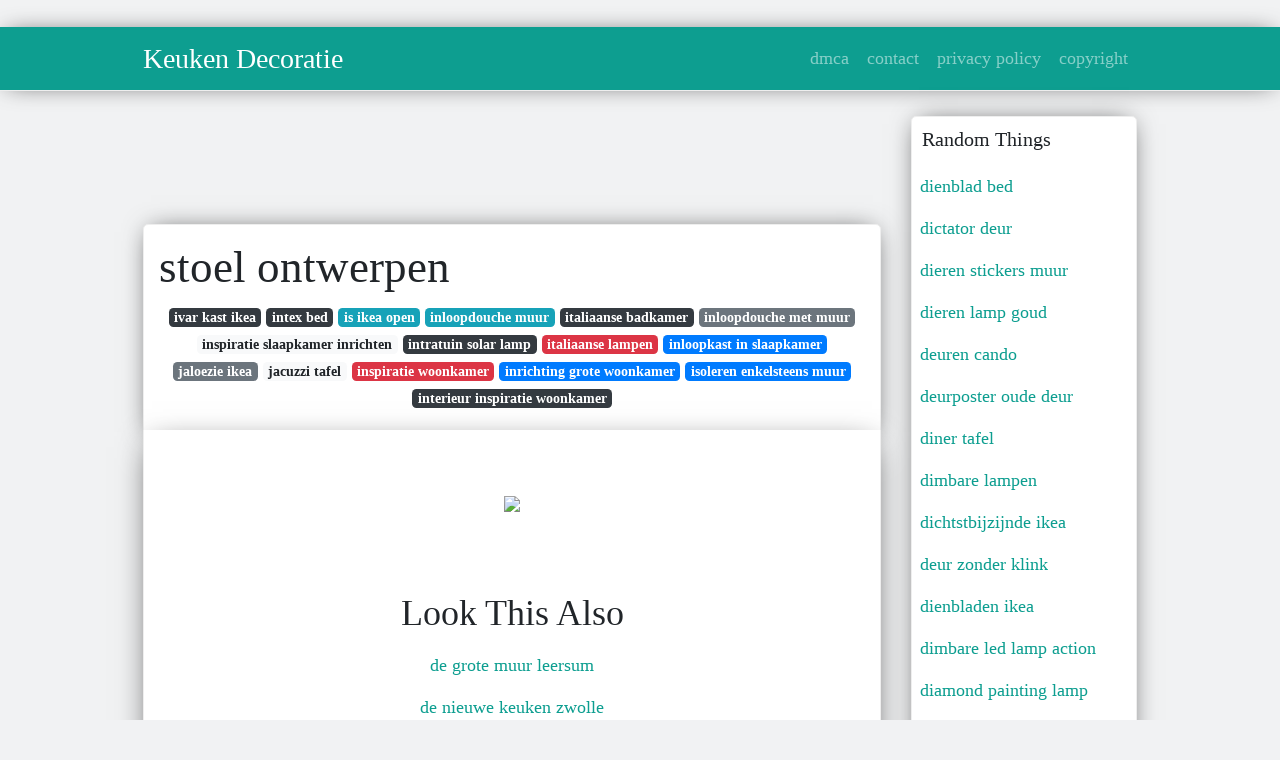

--- FILE ---
content_type: text/html; charset=utf-8
request_url: https://betje-gusta.netlify.app/stoel-ontwerpen
body_size: 7723
content:
<!DOCTYPE html><html lang="en"><head>
	<!-- Required meta tags -->
	<meta charset="utf-8">
	<meta name="viewport" content="width=device-width, initial-scale=1, shrink-to-fit=no">
	<!-- Bootstrap CSS -->
	<style type="text/css">svg:not(:root).svg-inline--fa{overflow:visible}.svg-inline--fa{display:inline-block;font-size:inherit;height:1em;overflow:visible;vertical-align:-.125em}.svg-inline--fa.fa-lg{vertical-align:-.225em}.svg-inline--fa.fa-w-1{width:.0625em}.svg-inline--fa.fa-w-2{width:.125em}.svg-inline--fa.fa-w-3{width:.1875em}.svg-inline--fa.fa-w-4{width:.25em}.svg-inline--fa.fa-w-5{width:.3125em}.svg-inline--fa.fa-w-6{width:.375em}.svg-inline--fa.fa-w-7{width:.4375em}.svg-inline--fa.fa-w-8{width:.5em}.svg-inline--fa.fa-w-9{width:.5625em}.svg-inline--fa.fa-w-10{width:.625em}.svg-inline--fa.fa-w-11{width:.6875em}.svg-inline--fa.fa-w-12{width:.75em}.svg-inline--fa.fa-w-13{width:.8125em}.svg-inline--fa.fa-w-14{width:.875em}.svg-inline--fa.fa-w-15{width:.9375em}.svg-inline--fa.fa-w-16{width:1em}.svg-inline--fa.fa-w-17{width:1.0625em}.svg-inline--fa.fa-w-18{width:1.125em}.svg-inline--fa.fa-w-19{width:1.1875em}.svg-inline--fa.fa-w-20{width:1.25em}.svg-inline--fa.fa-pull-left{margin-right:.3em;width:auto}.svg-inline--fa.fa-pull-right{margin-left:.3em;width:auto}.svg-inline--fa.fa-border{height:1.5em}.svg-inline--fa.fa-li{width:2em}.svg-inline--fa.fa-fw{width:1.25em}.fa-layers svg.svg-inline--fa{bottom:0;left:0;margin:auto;position:absolute;right:0;top:0}.fa-layers{display:inline-block;height:1em;position:relative;text-align:center;vertical-align:-.125em;width:1em}.fa-layers svg.svg-inline--fa{-webkit-transform-origin:center center;transform-origin:center center}.fa-layers-counter,.fa-layers-text{display:inline-block;position:absolute;text-align:center}.fa-layers-text{left:50%;top:50%;-webkit-transform:translate(-50%,-50%);transform:translate(-50%,-50%);-webkit-transform-origin:center center;transform-origin:center center}.fa-layers-counter{background-color:#ff253a;border-radius:1em;-webkit-box-sizing:border-box;box-sizing:border-box;color:#fff;height:1.5em;line-height:1;max-width:5em;min-width:1.5em;overflow:hidden;padding:.25em;right:0;text-overflow:ellipsis;top:0;-webkit-transform:scale(.25);transform:scale(.25);-webkit-transform-origin:top right;transform-origin:top right}.fa-layers-bottom-right{bottom:0;right:0;top:auto;-webkit-transform:scale(.25);transform:scale(.25);-webkit-transform-origin:bottom right;transform-origin:bottom right}.fa-layers-bottom-left{bottom:0;left:0;right:auto;top:auto;-webkit-transform:scale(.25);transform:scale(.25);-webkit-transform-origin:bottom left;transform-origin:bottom left}.fa-layers-top-right{right:0;top:0;-webkit-transform:scale(.25);transform:scale(.25);-webkit-transform-origin:top right;transform-origin:top right}.fa-layers-top-left{left:0;right:auto;top:0;-webkit-transform:scale(.25);transform:scale(.25);-webkit-transform-origin:top left;transform-origin:top left}.fa-lg{font-size:1.3333333333em;line-height:.75em;vertical-align:-.0667em}.fa-xs{font-size:.75em}.fa-sm{font-size:.875em}.fa-1x{font-size:1em}.fa-2x{font-size:2em}.fa-3x{font-size:3em}.fa-4x{font-size:4em}.fa-5x{font-size:5em}.fa-6x{font-size:6em}.fa-7x{font-size:7em}.fa-8x{font-size:8em}.fa-9x{font-size:9em}.fa-10x{font-size:10em}.fa-fw{text-align:center;width:1.25em}.fa-ul{list-style-type:none;margin-left:2.5em;padding-left:0}.fa-ul>li{position:relative}.fa-li{left:-2em;position:absolute;text-align:center;width:2em;line-height:inherit}.fa-border{border:solid .08em #eee;border-radius:.1em;padding:.2em .25em .15em}.fa-pull-left{float:left}.fa-pull-right{float:right}.fa.fa-pull-left,.fab.fa-pull-left,.fal.fa-pull-left,.far.fa-pull-left,.fas.fa-pull-left{margin-right:.3em}.fa.fa-pull-right,.fab.fa-pull-right,.fal.fa-pull-right,.far.fa-pull-right,.fas.fa-pull-right{margin-left:.3em}.fa-spin{-webkit-animation:fa-spin 2s infinite linear;animation:fa-spin 2s infinite linear}.fa-pulse{-webkit-animation:fa-spin 1s infinite steps(8);animation:fa-spin 1s infinite steps(8)}@-webkit-keyframes fa-spin{0%{-webkit-transform:rotate(0);transform:rotate(0)}100%{-webkit-transform:rotate(360deg);transform:rotate(360deg)}}@keyframes fa-spin{0%{-webkit-transform:rotate(0);transform:rotate(0)}100%{-webkit-transform:rotate(360deg);transform:rotate(360deg)}}.fa-rotate-90{-webkit-transform:rotate(90deg);transform:rotate(90deg)}.fa-rotate-180{-webkit-transform:rotate(180deg);transform:rotate(180deg)}.fa-rotate-270{-webkit-transform:rotate(270deg);transform:rotate(270deg)}.fa-flip-horizontal{-webkit-transform:scale(-1,1);transform:scale(-1,1)}.fa-flip-vertical{-webkit-transform:scale(1,-1);transform:scale(1,-1)}.fa-flip-both,.fa-flip-horizontal.fa-flip-vertical{-webkit-transform:scale(-1,-1);transform:scale(-1,-1)}:root .fa-flip-both,:root .fa-flip-horizontal,:root .fa-flip-vertical,:root .fa-rotate-180,:root .fa-rotate-270,:root .fa-rotate-90{-webkit-filter:none;filter:none}.fa-stack{display:inline-block;height:2em;position:relative;width:2.5em}.fa-stack-1x,.fa-stack-2x{bottom:0;left:0;margin:auto;position:absolute;right:0;top:0}.svg-inline--fa.fa-stack-1x{height:1em;width:1.25em}.svg-inline--fa.fa-stack-2x{height:2em;width:2.5em}.fa-inverse{color:#fff}.sr-only{border:0;clip:rect(0,0,0,0);height:1px;margin:-1px;overflow:hidden;padding:0;position:absolute;width:1px}.sr-only-focusable:active,.sr-only-focusable:focus{clip:auto;height:auto;margin:0;overflow:visible;position:static;width:auto}.svg-inline--fa .fa-primary{fill:var(--fa-primary-color,currentColor);opacity:1;opacity:var(--fa-primary-opacity,1)}.svg-inline--fa .fa-secondary{fill:var(--fa-secondary-color,currentColor);opacity:.4;opacity:var(--fa-secondary-opacity,.4)}.svg-inline--fa.fa-swap-opacity .fa-primary{opacity:.4;opacity:var(--fa-secondary-opacity,.4)}.svg-inline--fa.fa-swap-opacity .fa-secondary{opacity:1;opacity:var(--fa-primary-opacity,1)}.svg-inline--fa mask .fa-primary,.svg-inline--fa mask .fa-secondary{fill:#000}.fad.fa-inverse{color:#fff}</style><link rel="stylesheet" href="https://stackpath.bootstrapcdn.com/bootstrap/4.1.3/css/bootstrap.min.css" integrity="sha384-MCw98/SFnGE8fJT3GXwEOngsV7Zt27NXFoaoApmYm81iuXoPkFOJwJ8ERdknLPMO" crossorigin="anonymous">
	<link rel="stylesheet" href="https://cdnjs.cloudflare.com/ajax/libs/twitter-bootstrap/4.4.1/css/bootstrap.min.css" integrity="sha256-L/W5Wfqfa0sdBNIKN9cG6QA5F2qx4qICmU2VgLruv9Y=" crossorigin="anonymous">
	<link rel="stylesheet" href="https://cdnjs.cloudflare.com/ajax/libs/lightbox2/2.11.1/css/lightbox.min.css" integrity="sha256-tBxlolRHP9uMsEFKVk+hk//ekOlXOixLKvye5W2WR5c=" crossorigin="anonymous">
	<link rel="preconnect" href="https://fonts.gstatic.com">
<link href="https://fonts.googleapis.com/css2?family=Indie+Flower&amp;display=swap" rel="stylesheet">
	<style type="text/css">
.posts-gallery,.posts-image,.posts-picture{display:block}.posts-gallery img,.posts-image img{object-fit:cover;object-position:center}body,html{font-family: 'Dela Gothic One', cursive;font-size:18px;font-weight:400;background:#f1f2f3}img{max-width:100%}.container{max-width:1024px}.navbar{margin-bottom:25px;border-bottom:1px solid #eee;background:#0d9e90!important;-webkit-box-shadow:0 0 25px -8px rgba(0,0,0,.75);-moz-box-shadow:0 0 25px -8px rgba(0,0,0,.75);box-shadow:0 0 25px -8px rgba(0,0,0,.75)}.posts-image-content,.widget{-webkit-box-shadow:0 0 25px -8px rgba(0,0,0,.75);-moz-box-shadow:0 0 25px -8px rgba(0,0,0,.75)}.navbar .navbar-brand{margin:0 20px 0 0;font-size:28px;padding:0;line-height:24px}.row.content,.row.footer,.row.header{widthx:auto;max-widthx:100%}.row.footer{padding:30px 0;background:0 0;border-color:#eee}.content .col-sm-12{padding:0}.content .col-md-9s{margin-right:-25px}.posts-image{width:50%;float:left}.posts-image-content{width:auto;margin:0 15px 35px 0;position:relative;background:#fff;border:1px solid #eee;box-shadow:0 0 25px -8px rgba(0,0,0,.75);-webkit-border-radius:5px;-moz-border-radius:5px;border-radius:5px}.posts-image img{width:100%;height:250px;margin-bottom:5px;-webkit-transition:.6s opacity;transition:.6s opacity;-webkit-border-radius:5px 5px 0 0;-moz-border-radius:5px 5px 0 0;border-radius:5px 5px 0 0}.posts-single,.widget{border:1px solid #eee}.posts-image:hover img{opacity:.8}.posts-image:hovers h2{background:rgba(0,0,0,.7)}.posts-image h2{z-index:2;font-size:20px;padding:5px 10px;text-align:left;-webkit-transition:.6s opacity;transition:.6s background}.posts-picture,.posts-picture img{text-align:center}.posts-image h2 a{color:#111}.posts-image-single .posts-image-content,.posts-image-single:nth-child(5n) .posts-image-content{margin:0 15px 15px 0!important}.posts-images{clear:both}.widget{background:#fff;box-shadow:0 0 25px -8px rgba(0,0,0,.75);-webkit-border-radius:5px;-moz-border-radius:5px;border-radius:5px;margin-bottom:20px}.list-group{border:none}.list-group li{padding:0;border:none}.list-group li a{display:block;padding:8px}h3.widget-title{font-size:20px;padding:10px 10px 5px}a{color:#0d9e90;text-decoration:none}.footer{margin-top:21px;padding-top:13px;border-top:1px solid #eee}.footer a{margin:0 15px}.navi{margin:13px 0}.navi a{margin:5px 2px;font-size:95%}.posts-single{background:#fff;padding:15px;-webkit-box-shadow:0 0 25px -8px rgba(0,0,0,.75);-moz-box-shadow:0 0 25px -8px rgba(0,0,0,.75);box-shadow:0 0 25px -8px rgba(0,0,0,.75);-webkit-border-radius:5px 5px 0 0;-moz-border-radius:5px 5px 0 0;border-radius:5px 5px 0 0}.posts-singles{border:1px solid #eee;background:#fff;margin-top:-10px;border-top:0;padding:0 15px 15px;-webkit-box-shadow:0 8px 31px -9px rgba(0,0,0,.75);-moz-box-shadow:0 8px 31px -9px rgba(0,0,0,.75);box-shadow:0 8px 31px -9px rgba(0,0,0,.75);-webkit-border-radius:0 0 5px 5px;-moz-border-radius:0 0 5px 5px;border-radius:0 0 5px 5px}.posts-gallery{width:20%;float:left}.posts-gallery-content{border:1px solid #fff;width:auto;max-width:100%}.posts-gallery img{width:100%;height:110px}@media  only screen and (min-width:0px) and (max-width:991px){.container{width:auto;max-width:100%}.navbar{padding:5px 0}.navbar .container{width:100%;margin:0 15px}}@media  only screen and (min-width:0px) and (max-width:767px){.content .col-md-3{padding:15px}}@media  only screen and (min-width:481px) and (max-width:640px){.posts-gallery{width:33.3%}}@media  only screen and (min-width:0px) and (max-width:480px){.posts-image{width:100%}.posts-image .posts-image-content{margin-right:0}.posts-gallery{width:50%}}
	</style>
	
<title>stoel ontwerpen</title>
	


<!--ads/auto.txt-->
<!-- Histats.com  START (hidden counter) -->
</head><body><a href="/" alt="website traffic statistics" target="_blank">
<img src="//sstatic1.histats.com/0.gif?4532145&amp;101" alt="website traffic statistics" border="0">
<!-- Histats.com  END  -->

	</a><main id="main"><a href="/" alt="website traffic statistics" target="_blank">
		</a><nav class="navbar navbar-expand-lg navbar-dark bg-light "><a href="/" alt="website traffic statistics" target="_blank">
			</a><div class="container"><a href="/" alt="website traffic statistics" target="_blank">
		  </a><a href="/" class="navbar-brand">Keuken Decoratie</a>
		  <button class="navbar-toggler" type="button" data-toggle="collapse" data-target="#navbarSupportedContent" aria-controls="navbarSupportedContent" aria-expanded="false" aria-label="Toggle navigation">
			<span class="navbar-toggler-icon"></span>
		  </button>
		  <div class="collapse navbar-collapse" id="navbarSupportedContent">
			<ul class="navbar-nav ml-auto">				
								<li class="nav-item"><a class="nav-link" href="/p/dmca">dmca</a></li>
								<li class="nav-item"><a class="nav-link" href="/p/contact">contact</a></li>
								<li class="nav-item"><a class="nav-link" href="/p/privacy-policy">privacy policy</a></li>
								<li class="nav-item"><a class="nav-link" href="/p/copyright">copyright</a></li>
				 
			</ul> 
			</div>
		  </div>
		</nav>
		<div class="container">  
			<div class="row content">
				<div class="col-md-9"> 
					<div class="col-sm-12">
						
						<div class="d-block p-4">
	<center>
		<!--ads/responsive.txt-->
	</center>
	
</div> <div class="d-block p-4">
	<center>

	</center>
</div>
<div class="posts-single">
	<h1>stoel ontwerpen</h1>

		<center>						<a class="badge badge-dark" href="/ivar-kast-ikea">ivar kast ikea</a>
											<a class="badge badge-dark" href="/intex-bed">intex bed</a>
											<a class="badge badge-info" href="/is-ikea-open">is ikea open</a>
											<a class="badge badge-info" href="/inloopdouche-muur">inloopdouche muur</a>
											<a class="badge badge-dark" href="/italiaanse-badkamer">italiaanse badkamer</a>
											<a class="badge badge-secondary" href="/inloopdouche-met-muur">inloopdouche met muur</a>
											<a class="badge badge-light" href="/inspiratie-slaapkamer-inrichten">inspiratie slaapkamer inrichten</a>
											<a class="badge badge-dark" href="/intratuin-solar-lamp">intratuin solar lamp</a>
											<a class="badge badge-danger" href="/italiaanse-lampen">italiaanse lampen</a>
											<a class="badge badge-primary" href="/inloopkast-in-slaapkamer">inloopkast in slaapkamer</a>
											<a class="badge badge-secondary" href="/jaloezie-ikea">jaloezie ikea</a>
											<a class="badge badge-light" href="/jacuzzi-tafel">jacuzzi tafel</a>
											<a class="badge badge-danger" href="/inspiratie-woonkamer">inspiratie woonkamer</a>
											<a class="badge badge-primary" href="/inrichting-grote-woonkamer">inrichting grote woonkamer</a>
											<a class="badge badge-primary" href="/isoleren-enkelsteens-muur">isoleren enkelsteens muur</a>
											<a class="badge badge-dark" href="/interieur-inspiratie-woonkamer">interieur inspiratie woonkamer</a>
					 </center>
		
	<div class="navi text-left">
			</div>

						

					</div> 
					<div class="col-sm-12">					
									
	<div class="posts-singles">		
	<div class="d-block p-4">
	<center>
		<!--ads/responsive.txt-->
	</center>

</div>		<div class="posts-content"> 
			<div class="text-left">
				<h3></h3>
				<p class="text-center"><img src="https://i.pinimg.com/originals/91/bc/6c/91bc6c718a8b3d5fdeeaa5a8b946c3cf.png" style="margin-bottom: 8px;"> </p>

							</div> 
		</div> 
		<div class="d-block p-4">
	<center>
		<!--ads/responsive.txt-->
	</center>

</div>			<center> <h2> Look This Also </h2><div class="list-group">  
										<li class="list-group-item"><a href="/de-grote-muur-leersum">de grote muur leersum</a></li>
														<li class="list-group-item"><a href="/de-nieuwe-keuken-zwolle">de nieuwe keuken zwolle</a></li>
														<li class="list-group-item"><a href="/de-leuke-keuken-edam">de leuke keuken edam</a></li>
														<li class="list-group-item"><a href="/de-of-het-keuken">de of het keuken</a></li>
														<li class="list-group-item"><a href="/de-kleine-badkamer-shampoo">de kleine badkamer shampoo</a></li>
														<li class="list-group-item"><a href="/de-lange-muur-dinxperlo">de lange muur dinxperlo</a></li>
														<li class="list-group-item"><a href="/de-lange-muur-vlissingen">de lange muur vlissingen</a></li>
							 </div>
							<div class="d-block p-4">
	<center>
		<!--ads/responsive.txt-->
	</center>

</div>			
												<div class="posts-picture"> 
						<a href="https://i.pinimg.com/originals/80/a8/20/80a8200cab4b53d55f86fe877b86a7a6.jpg" data-lightbox="roadtrip" data-title="deense vintage stoel model 178 ontwerp johannes andersen vintage stoelen stoelen eettafel stoel">
							<img class="img-fluid" src="https://encrypted-tbn0.gstatic.com/images?q=tbn:ANd9GcQh_l3eQ5xwiPy07kGEXjmjgmBKBRB7H2mRxCGhv1tFWg5c_mWT" alt="deense vintage stoel model 178 ontwerp johannes andersen vintage stoelen stoelen eettafel stoel" onerror="this.onerror=null;this.src='https://encrypted-tbn0.gstatic.com/images?q=tbn:ANd9GcQh_l3eQ5xwiPy07kGEXjmjgmBKBRB7H2mRxCGhv1tFWg5c_mWT';"></a>
						<p class="text-center">deense vintage stoel model 178 ontwerp johannes andersen vintage stoelen stoelen eettafel stoel</p>
					</div>
									<div class="posts-picture"> 
						<a href="https://i.pinimg.com/originals/94/4b/2d/944b2d1349f27c5ea6bec18c26c7277c.jpg" data-lightbox="roadtrip" data-title="vintage kai kristiansen model 32 stoel in teak retro stoelen stoel ontwerp teakhout">
							<img class="img-fluid" src="https://encrypted-tbn0.gstatic.com/images?q=tbn:ANd9GcQh_l3eQ5xwiPy07kGEXjmjgmBKBRB7H2mRxCGhv1tFWg5c_mWT" alt="vintage kai kristiansen model 32 stoel in teak retro stoelen stoel ontwerp teakhout" onerror="this.onerror=null;this.src='https://encrypted-tbn0.gstatic.com/images?q=tbn:ANd9GcQh_l3eQ5xwiPy07kGEXjmjgmBKBRB7H2mRxCGhv1tFWg5c_mWT';"></a>
						<p class="text-center">vintage kai kristiansen model 32 stoel in teak retro stoelen stoel ontwerp teakhout</p>
					</div>
									<div class="posts-picture"> 
						<a href="https://i.pinimg.com/originals/5f/f7/4f/5ff74f9b890a6ddba77942a5bae46494.jpg" data-lightbox="roadtrip" data-title="rietveld originals meubel ontwerpen van gerrit rietveld stoelen stoel rietveld meubels">
							<img class="img-fluid" src="https://encrypted-tbn0.gstatic.com/images?q=tbn:ANd9GcQh_l3eQ5xwiPy07kGEXjmjgmBKBRB7H2mRxCGhv1tFWg5c_mWT" alt="rietveld originals meubel ontwerpen van gerrit rietveld stoelen stoel rietveld meubels" onerror="this.onerror=null;this.src='https://encrypted-tbn0.gstatic.com/images?q=tbn:ANd9GcQh_l3eQ5xwiPy07kGEXjmjgmBKBRB7H2mRxCGhv1tFWg5c_mWT';"></a>
						<p class="text-center">rietveld originals meubel ontwerpen van gerrit rietveld stoelen stoel rietveld meubels</p>
					</div>
									<div class="posts-picture"> 
						<a href="https://i.pinimg.com/originals/e0/b5/82/e0b582fc4a853c220d3c12f19de2c827.jpg" data-lightbox="roadtrip" data-title="rietveld originals meubel ontwerpen van gerrit rietveld stofferen stoel interieur meubels">
							<img class="img-fluid" src="https://encrypted-tbn0.gstatic.com/images?q=tbn:ANd9GcQh_l3eQ5xwiPy07kGEXjmjgmBKBRB7H2mRxCGhv1tFWg5c_mWT" alt="rietveld originals meubel ontwerpen van gerrit rietveld stofferen stoel interieur meubels" onerror="this.onerror=null;this.src='https://encrypted-tbn0.gstatic.com/images?q=tbn:ANd9GcQh_l3eQ5xwiPy07kGEXjmjgmBKBRB7H2mRxCGhv1tFWg5c_mWT';"></a>
						<p class="text-center">rietveld originals meubel ontwerpen van gerrit rietveld stofferen stoel interieur meubels</p>
					</div>
									<div class="posts-picture"> 
						<a href="https://i.pinimg.com/originals/40/02/0c/40020cf301ace1599a2942f6b5ee5410.jpg" data-lightbox="roadtrip" data-title="shiven 2 chair by varsa stoelen stoel ontwerp houten meubels">
							<img class="img-fluid" src="https://encrypted-tbn0.gstatic.com/images?q=tbn:ANd9GcQh_l3eQ5xwiPy07kGEXjmjgmBKBRB7H2mRxCGhv1tFWg5c_mWT" alt="shiven 2 chair by varsa stoelen stoel ontwerp houten meubels" onerror="this.onerror=null;this.src='https://encrypted-tbn0.gstatic.com/images?q=tbn:ANd9GcQh_l3eQ5xwiPy07kGEXjmjgmBKBRB7H2mRxCGhv1tFWg5c_mWT';"></a>
						<p class="text-center">shiven 2 chair by varsa stoelen stoel ontwerp houten meubels</p>
					</div>
									<div class="posts-picture"> 
						<a href="https://i.pinimg.com/originals/5f/dc/ca/5fdccad09ddc389982cc79e2d06961c9.jpg" data-lightbox="roadtrip" data-title="pin op stoelen">
							<img class="img-fluid" src="https://encrypted-tbn0.gstatic.com/images?q=tbn:ANd9GcQh_l3eQ5xwiPy07kGEXjmjgmBKBRB7H2mRxCGhv1tFWg5c_mWT" alt="pin op stoelen" onerror="this.onerror=null;this.src='https://encrypted-tbn0.gstatic.com/images?q=tbn:ANd9GcQh_l3eQ5xwiPy07kGEXjmjgmBKBRB7H2mRxCGhv1tFWg5c_mWT';"></a>
						<p class="text-center">pin op stoelen</p>
					</div>
									<div class="posts-picture"> 
						<a href="https://i.pinimg.com/originals/84/43/05/844305e9a573abcfc9cf4ea58491bab2.jpg" data-lightbox="roadtrip" data-title="de bok stoel combineert elegantie en minimalisme en door het tijdloze ontwerp zal de bok eetkamerstoel in zowel de eetka stoelen eettafel stoel eetkamerstoelen">
							<img class="img-fluid" src="https://encrypted-tbn0.gstatic.com/images?q=tbn:ANd9GcQh_l3eQ5xwiPy07kGEXjmjgmBKBRB7H2mRxCGhv1tFWg5c_mWT" alt="de bok stoel combineert elegantie en minimalisme en door het tijdloze ontwerp zal de bok eetkamerstoel in zowel de eetka stoelen eettafel stoel eetkamerstoelen" onerror="this.onerror=null;this.src='https://encrypted-tbn0.gstatic.com/images?q=tbn:ANd9GcQh_l3eQ5xwiPy07kGEXjmjgmBKBRB7H2mRxCGhv1tFWg5c_mWT';"></a>
						<p class="text-center">de bok stoel combineert elegantie en minimalisme en door het tijdloze ontwerp zal de bok eetkamerstoel in zowel de eetka stoelen eettafel stoel eetkamerstoelen</p>
					</div>
									<div class="posts-picture"> 
						<a href="/search?q=modern+wooden+chair+design&amp;tbm=isch" data-lightbox="roadtrip" data-title="1">
							<img class="img-fluid" src="https://encrypted-tbn0.gstatic.com/images?q=tbn:ANd9GcQh_l3eQ5xwiPy07kGEXjmjgmBKBRB7H2mRxCGhv1tFWg5c_mWT" alt="1" onerror="this.onerror=null;this.src='https://encrypted-tbn0.gstatic.com/images?q=tbn:ANd9GcQh_l3eQ5xwiPy07kGEXjmjgmBKBRB7H2mRxCGhv1tFWg5c_mWT';"></a>
						<p class="text-center">1</p>
					</div>
									<div class="posts-picture"> 
						<a href="https://i.pinimg.com/originals/01/f6/ef/01f6efff6187dd218058a019183fa576.jpg" data-lightbox="roadtrip" data-title="hay result chair stoel bekleed euro 379 hay result chair stoel bekleed de result chair is een van de bekendste ontwerpen van fr stoelen meubels bekleding">
							<img class="img-fluid" src="https://encrypted-tbn0.gstatic.com/images?q=tbn:ANd9GcQh_l3eQ5xwiPy07kGEXjmjgmBKBRB7H2mRxCGhv1tFWg5c_mWT" alt="hay result chair stoel bekleed euro 379 hay result chair stoel bekleed de result chair is een van de bekendste ontwerpen van fr stoelen meubels bekleding" onerror="this.onerror=null;this.src='https://encrypted-tbn0.gstatic.com/images?q=tbn:ANd9GcQh_l3eQ5xwiPy07kGEXjmjgmBKBRB7H2mRxCGhv1tFWg5c_mWT';"></a>
						<p class="text-center">hay result chair stoel bekleed euro 379 hay result chair stoel bekleed de result chair is een van de bekendste ontwerpen van fr stoelen meubels bekleding</p>
					</div>
									<div class="posts-picture"> 
						<a href="https://i.pinimg.com/originals/f9/e7/aa/f9e7aa3644e823713a18f15f8c45248a.jpg" data-lightbox="roadtrip" data-title="gerrit rietveld zig zag stoel the metropolitan museum of art stoelen stoel ontwerp stoel design">
							<img class="img-fluid" src="https://encrypted-tbn0.gstatic.com/images?q=tbn:ANd9GcQh_l3eQ5xwiPy07kGEXjmjgmBKBRB7H2mRxCGhv1tFWg5c_mWT" alt="gerrit rietveld zig zag stoel the metropolitan museum of art stoelen stoel ontwerp stoel design" onerror="this.onerror=null;this.src='https://encrypted-tbn0.gstatic.com/images?q=tbn:ANd9GcQh_l3eQ5xwiPy07kGEXjmjgmBKBRB7H2mRxCGhv1tFWg5c_mWT';"></a>
						<p class="text-center">gerrit rietveld zig zag stoel the metropolitan museum of art stoelen stoel ontwerp stoel design</p>
					</div>
									<div class="posts-picture"> 
						<a href="https://i.pinimg.com/originals/d0/9d/59/d09d59583cf9755e695adc03297e07f5.jpg" data-lightbox="roadtrip" data-title="c110 high back lounge chair in 2021 stoelen ottomanen relax">
							<img class="img-fluid" src="https://encrypted-tbn0.gstatic.com/images?q=tbn:ANd9GcQh_l3eQ5xwiPy07kGEXjmjgmBKBRB7H2mRxCGhv1tFWg5c_mWT" alt="c110 high back lounge chair in 2021 stoelen ottomanen relax" onerror="this.onerror=null;this.src='https://encrypted-tbn0.gstatic.com/images?q=tbn:ANd9GcQh_l3eQ5xwiPy07kGEXjmjgmBKBRB7H2mRxCGhv1tFWg5c_mWT';"></a>
						<p class="text-center">c110 high back lounge chair in 2021 stoelen ottomanen relax</p>
					</div>
									<div class="posts-picture"> 
						<a href="https://i.pinimg.com/originals/2b/c7/97/2bc79767e4bb48db041e298832ccd702.png" data-lightbox="roadtrip" data-title="dutch seating company maatwerk made in holland stoel gispen stoelen fauteuil">
							<img class="img-fluid" src="https://encrypted-tbn0.gstatic.com/images?q=tbn:ANd9GcQh_l3eQ5xwiPy07kGEXjmjgmBKBRB7H2mRxCGhv1tFWg5c_mWT" alt="dutch seating company maatwerk made in holland stoel gispen stoelen fauteuil" onerror="this.onerror=null;this.src='https://encrypted-tbn0.gstatic.com/images?q=tbn:ANd9GcQh_l3eQ5xwiPy07kGEXjmjgmBKBRB7H2mRxCGhv1tFWg5c_mWT';"></a>
						<p class="text-center">dutch seating company maatwerk made in holland stoel gispen stoelen fauteuil</p>
					</div>
									<div class="posts-picture"> 
						<a href="https://i.pinimg.com/originals/29/80/a0/2980a0cbe48e4a81554d30308826d2ee.jpg" data-lightbox="roadtrip" data-title="c j van os stoel ontwerp 1949 nederland hedendaags meubilair meubelontwerp stoelen">
							<img class="img-fluid" src="https://encrypted-tbn0.gstatic.com/images?q=tbn:ANd9GcQh_l3eQ5xwiPy07kGEXjmjgmBKBRB7H2mRxCGhv1tFWg5c_mWT" alt="c j van os stoel ontwerp 1949 nederland hedendaags meubilair meubelontwerp stoelen" onerror="this.onerror=null;this.src='https://encrypted-tbn0.gstatic.com/images?q=tbn:ANd9GcQh_l3eQ5xwiPy07kGEXjmjgmBKBRB7H2mRxCGhv1tFWg5c_mWT';"></a>
						<p class="text-center">c j van os stoel ontwerp 1949 nederland hedendaags meubilair meubelontwerp stoelen</p>
					</div>
									<div class="posts-picture"> 
						<a href="https://i.pinimg.com/originals/ea/6f/9f/ea6f9f3ac82661e4179b097b096319dc.jpg" data-lightbox="roadtrip" data-title="villain chair heh designer stoel modern interieur interieur ontwerpen">
							<img class="img-fluid" src="https://encrypted-tbn0.gstatic.com/images?q=tbn:ANd9GcQh_l3eQ5xwiPy07kGEXjmjgmBKBRB7H2mRxCGhv1tFWg5c_mWT" alt="villain chair heh designer stoel modern interieur interieur ontwerpen" onerror="this.onerror=null;this.src='https://encrypted-tbn0.gstatic.com/images?q=tbn:ANd9GcQh_l3eQ5xwiPy07kGEXjmjgmBKBRB7H2mRxCGhv1tFWg5c_mWT';"></a>
						<p class="text-center">villain chair heh designer stoel modern interieur interieur ontwerpen</p>
					</div>
									<div class="posts-picture"> 
						<a href="https://i.pinimg.com/originals/57/06/fe/5706fea5cbc10582cee7b233a19897cc.jpg" data-lightbox="roadtrip" data-title="marcel breuer chair stoelen marcel breuer bauhaus ontwerp">
							<img class="img-fluid" src="https://encrypted-tbn0.gstatic.com/images?q=tbn:ANd9GcQh_l3eQ5xwiPy07kGEXjmjgmBKBRB7H2mRxCGhv1tFWg5c_mWT" alt="marcel breuer chair stoelen marcel breuer bauhaus ontwerp" onerror="this.onerror=null;this.src='https://encrypted-tbn0.gstatic.com/images?q=tbn:ANd9GcQh_l3eQ5xwiPy07kGEXjmjgmBKBRB7H2mRxCGhv1tFWg5c_mWT';"></a>
						<p class="text-center">marcel breuer chair stoelen marcel breuer bauhaus ontwerp</p>
					</div>
									<div class="posts-picture"> 
						<a href="https://i.pinimg.com/originals/fb/a6/8a/fba68af0f53f9077241fa89d02c06169.jpg" data-lightbox="roadtrip" data-title="de alumiumstoel van rietveld een van zijn experimenten om uit een stuk materiaal een stoel te maken designer stoel meubel ideeen stoelen">
							<img class="img-fluid" src="https://encrypted-tbn0.gstatic.com/images?q=tbn:ANd9GcQh_l3eQ5xwiPy07kGEXjmjgmBKBRB7H2mRxCGhv1tFWg5c_mWT" alt="de alumiumstoel van rietveld een van zijn experimenten om uit een stuk materiaal een stoel te maken designer stoel meubel ideeen stoelen" onerror="this.onerror=null;this.src='https://encrypted-tbn0.gstatic.com/images?q=tbn:ANd9GcQh_l3eQ5xwiPy07kGEXjmjgmBKBRB7H2mRxCGhv1tFWg5c_mWT';"></a>
						<p class="text-center">de alumiumstoel van rietveld een van zijn experimenten om uit een stuk materiaal een stoel te maken designer stoel meubel ideeen stoelen</p>
					</div>
									<div class="posts-picture"> 
						<a href="https://i.pinimg.com/originals/03/52/d4/0352d48a3221e9ad67a166e8eb410aa2.jpg" data-lightbox="roadtrip" data-title="eigentijdse stoel van hout designer stoel meubelontwerp en stoelen">
							<img class="img-fluid" src="https://encrypted-tbn0.gstatic.com/images?q=tbn:ANd9GcQh_l3eQ5xwiPy07kGEXjmjgmBKBRB7H2mRxCGhv1tFWg5c_mWT" alt="eigentijdse stoel van hout designer stoel meubelontwerp en stoelen" onerror="this.onerror=null;this.src='https://encrypted-tbn0.gstatic.com/images?q=tbn:ANd9GcQh_l3eQ5xwiPy07kGEXjmjgmBKBRB7H2mRxCGhv1tFWg5c_mWT';"></a>
						<p class="text-center">eigentijdse stoel van hout designer stoel meubelontwerp en stoelen</p>
					</div>
									<div class="posts-picture"> 
						<a href="https://i.pinimg.com/originals/65/ef/ad/65efad659a8b7e751d260e88d5c157b6.jpg" data-lightbox="roadtrip" data-title="stoel ontwerpen klas 4 stoel ontwerp stoelen stoelontwerp">
							<img class="img-fluid" src="https://encrypted-tbn0.gstatic.com/images?q=tbn:ANd9GcQh_l3eQ5xwiPy07kGEXjmjgmBKBRB7H2mRxCGhv1tFWg5c_mWT" alt="stoel ontwerpen klas 4 stoel ontwerp stoelen stoelontwerp" onerror="this.onerror=null;this.src='https://encrypted-tbn0.gstatic.com/images?q=tbn:ANd9GcQh_l3eQ5xwiPy07kGEXjmjgmBKBRB7H2mRxCGhv1tFWg5c_mWT';"></a>
						<p class="text-center">stoel ontwerpen klas 4 stoel ontwerp stoelen stoelontwerp</p>
					</div>
									<div class="posts-picture"> 
						<a href="https://i.pinimg.com/originals/76/50/72/765072bcac55f11a0528156d728eabf6.jpg" data-lightbox="roadtrip" data-title="another beautiful french industrial chair 1970 s bao">
							<img class="img-fluid" src="https://encrypted-tbn0.gstatic.com/images?q=tbn:ANd9GcQh_l3eQ5xwiPy07kGEXjmjgmBKBRB7H2mRxCGhv1tFWg5c_mWT" alt="another beautiful french industrial chair 1970 s bao" onerror="this.onerror=null;this.src='https://encrypted-tbn0.gstatic.com/images?q=tbn:ANd9GcQh_l3eQ5xwiPy07kGEXjmjgmBKBRB7H2mRxCGhv1tFWg5c_mWT';"></a>
						<p class="text-center">another beautiful french industrial chair 1970 s bao</p>
					</div>
									<div class="posts-picture"> 
						<a href="https://i.pinimg.com/originals/91/bc/6c/91bc6c718a8b3d5fdeeaa5a8b946c3cf.png" data-lightbox="roadtrip" data-title="design stoel de beste design stoelen van nederlandse ontwerpers designer stoel stoelen meubel ideeen">
							<img class="img-fluid" src="https://encrypted-tbn0.gstatic.com/images?q=tbn:ANd9GcQh_l3eQ5xwiPy07kGEXjmjgmBKBRB7H2mRxCGhv1tFWg5c_mWT" alt="design stoel de beste design stoelen van nederlandse ontwerpers designer stoel stoelen meubel ideeen" onerror="this.onerror=null;this.src='https://encrypted-tbn0.gstatic.com/images?q=tbn:ANd9GcQh_l3eQ5xwiPy07kGEXjmjgmBKBRB7H2mRxCGhv1tFWg5c_mWT';"></a>
						<p class="text-center">design stoel de beste design stoelen van nederlandse ontwerpers designer stoel stoelen meubel ideeen</p>
					</div>
									<div class="posts-picture"> 
						<a href="https://i.pinimg.com/originals/b0/d9/c3/b0d9c3142245ed11f33c08fc7d28ac62.jpg" data-lightbox="roadtrip" data-title="whoppah stoelen meubels hergebruiken">
							<img class="img-fluid" src="https://encrypted-tbn0.gstatic.com/images?q=tbn:ANd9GcQh_l3eQ5xwiPy07kGEXjmjgmBKBRB7H2mRxCGhv1tFWg5c_mWT" alt="whoppah stoelen meubels hergebruiken" onerror="this.onerror=null;this.src='https://encrypted-tbn0.gstatic.com/images?q=tbn:ANd9GcQh_l3eQ5xwiPy07kGEXjmjgmBKBRB7H2mRxCGhv1tFWg5c_mWT';"></a>
						<p class="text-center">whoppah stoelen meubels hergebruiken</p>
					</div>
									<div class="posts-picture"> 
						<a href="https://i.pinimg.com/originals/39/c2/99/39c299901e21b4b108d3e86bc962ba47.jpg" data-lightbox="roadtrip" data-title="rietveld press room chair drawing stoelen kruk design">
							<img class="img-fluid" src="https://encrypted-tbn0.gstatic.com/images?q=tbn:ANd9GcQh_l3eQ5xwiPy07kGEXjmjgmBKBRB7H2mRxCGhv1tFWg5c_mWT" alt="rietveld press room chair drawing stoelen kruk design" onerror="this.onerror=null;this.src='https://encrypted-tbn0.gstatic.com/images?q=tbn:ANd9GcQh_l3eQ5xwiPy07kGEXjmjgmBKBRB7H2mRxCGhv1tFWg5c_mWT';"></a>
						<p class="text-center">rietveld press room chair drawing stoelen kruk design</p>
					</div>
									<div class="posts-picture"> 
						<a href="https://i.pinimg.com/originals/22/d1/7d/22d17d97db35ccba6cce7c39627e0cda.jpg" data-lightbox="roadtrip" data-title="ontwerper w h gispen type stoel 101 met oranje gebeitste panelen merk fabrikant dutch originals basismateriaal mat v stoelen gebeitst hout hout">
							<img class="img-fluid" src="https://encrypted-tbn0.gstatic.com/images?q=tbn:ANd9GcQh_l3eQ5xwiPy07kGEXjmjgmBKBRB7H2mRxCGhv1tFWg5c_mWT" alt="ontwerper w h gispen type stoel 101 met oranje gebeitste panelen merk fabrikant dutch originals basismateriaal mat v stoelen gebeitst hout hout" onerror="this.onerror=null;this.src='https://encrypted-tbn0.gstatic.com/images?q=tbn:ANd9GcQh_l3eQ5xwiPy07kGEXjmjgmBKBRB7H2mRxCGhv1tFWg5c_mWT';"></a>
						<p class="text-center">ontwerper w h gispen type stoel 101 met oranje gebeitste panelen merk fabrikant dutch originals basismateriaal mat v stoelen gebeitst hout hout</p>
					</div>
									<div class="posts-picture"> 
						<a href="https://i.pinimg.com/originals/07/ef/57/07ef575371eeccab8dc080e9b401d496.jpg" data-lightbox="roadtrip" data-title="designer inspiration eco furniture of the future meubels stoel ontwerp stoel design">
							<img class="img-fluid" src="https://encrypted-tbn0.gstatic.com/images?q=tbn:ANd9GcQh_l3eQ5xwiPy07kGEXjmjgmBKBRB7H2mRxCGhv1tFWg5c_mWT" alt="designer inspiration eco furniture of the future meubels stoel ontwerp stoel design" onerror="this.onerror=null;this.src='https://encrypted-tbn0.gstatic.com/images?q=tbn:ANd9GcQh_l3eQ5xwiPy07kGEXjmjgmBKBRB7H2mRxCGhv1tFWg5c_mWT';"></a>
						<p class="text-center">designer inspiration eco furniture of the future meubels stoel ontwerp stoel design</p>
					</div>
									<div class="posts-picture"> 
						<a href="https://i.pinimg.com/originals/1c/25/92/1c2592c12a19058535aa46782db3980c.jpg" data-lightbox="roadtrip" data-title="ontwerpen van van berlo studio eindhoven industrial design sketch chair sketch product design sketches">
							<img class="img-fluid" src="https://encrypted-tbn0.gstatic.com/images?q=tbn:ANd9GcQh_l3eQ5xwiPy07kGEXjmjgmBKBRB7H2mRxCGhv1tFWg5c_mWT" alt="ontwerpen van van berlo studio eindhoven industrial design sketch chair sketch product design sketches" onerror="this.onerror=null;this.src='https://encrypted-tbn0.gstatic.com/images?q=tbn:ANd9GcQh_l3eQ5xwiPy07kGEXjmjgmBKBRB7H2mRxCGhv1tFWg5c_mWT';"></a>
						<p class="text-center">ontwerpen van van berlo studio eindhoven industrial design sketch chair sketch product design sketches</p>
					</div>
									<div class="posts-picture"> 
						<a href="https://i.pinimg.com/originals/29/50/24/2950240e7d6989bf4d66b1b0888f32c2.jpg" data-lightbox="roadtrip" data-title="chances are you are probably familiar with infamous barcelona chair but how much do you actually know about it read more barcelona stoel huisdecoratie design">
							<img class="img-fluid" src="https://encrypted-tbn0.gstatic.com/images?q=tbn:ANd9GcQh_l3eQ5xwiPy07kGEXjmjgmBKBRB7H2mRxCGhv1tFWg5c_mWT" alt="chances are you are probably familiar with infamous barcelona chair but how much do you actually know about it read more barcelona stoel huisdecoratie design" onerror="this.onerror=null;this.src='https://encrypted-tbn0.gstatic.com/images?q=tbn:ANd9GcQh_l3eQ5xwiPy07kGEXjmjgmBKBRB7H2mRxCGhv1tFWg5c_mWT';"></a>
						<p class="text-center">chances are you are probably familiar with infamous barcelona chair but how much do you actually know about it read more barcelona stoel huisdecoratie design</p>
					</div>
									<div class="posts-picture"> 
						<a href="https://i.pinimg.com/originals/89/6a/1c/896a1c8d147be34b0fc9dbffd405f331.jpg" data-lightbox="roadtrip" data-title="oscar teng fun exciting creative stoelen houten stoelen stoel ontwerp">
							<img class="img-fluid" src="https://encrypted-tbn0.gstatic.com/images?q=tbn:ANd9GcQh_l3eQ5xwiPy07kGEXjmjgmBKBRB7H2mRxCGhv1tFWg5c_mWT" alt="oscar teng fun exciting creative stoelen houten stoelen stoel ontwerp" onerror="this.onerror=null;this.src='https://encrypted-tbn0.gstatic.com/images?q=tbn:ANd9GcQh_l3eQ5xwiPy07kGEXjmjgmBKBRB7H2mRxCGhv1tFWg5c_mWT';"></a>
						<p class="text-center">oscar teng fun exciting creative stoelen houten stoelen stoel ontwerp</p>
					</div>
									<div class="posts-picture"> 
						<a href="https://i.pinimg.com/originals/e0/91/92/e0919213ec16c7ac7af1490e5c62581f.jpg" data-lightbox="roadtrip" data-title="s chair abs geinspireerd door verner panton replica design meubelen stoelen stijlicoon pantone">
							<img class="img-fluid" src="https://encrypted-tbn0.gstatic.com/images?q=tbn:ANd9GcQh_l3eQ5xwiPy07kGEXjmjgmBKBRB7H2mRxCGhv1tFWg5c_mWT" alt="s chair abs geinspireerd door verner panton replica design meubelen stoelen stijlicoon pantone" onerror="this.onerror=null;this.src='https://encrypted-tbn0.gstatic.com/images?q=tbn:ANd9GcQh_l3eQ5xwiPy07kGEXjmjgmBKBRB7H2mRxCGhv1tFWg5c_mWT';"></a>
						<p class="text-center">s chair abs geinspireerd door verner panton replica design meubelen stoelen stijlicoon pantone</p>
					</div>
									<div class="posts-picture"> 
						<a href="https://i.pinimg.com/originals/d2/d5/bb/d2d5bbc50ae43460511e3b913416e785.png" data-lightbox="roadtrip" data-title="wit gelakte houten stoel model steltman naar een ontwerp van gerrit rietveld in 1963 ontwerpen in opdracht van de juwelier ste in 2020 stoelen houten houten stoelen">
							<img class="img-fluid" src="https://encrypted-tbn0.gstatic.com/images?q=tbn:ANd9GcQh_l3eQ5xwiPy07kGEXjmjgmBKBRB7H2mRxCGhv1tFWg5c_mWT" alt="wit gelakte houten stoel model steltman naar een ontwerp van gerrit rietveld in 1963 ontwerpen in opdracht van de juwelier ste in 2020 stoelen houten houten stoelen" onerror="this.onerror=null;this.src='https://encrypted-tbn0.gstatic.com/images?q=tbn:ANd9GcQh_l3eQ5xwiPy07kGEXjmjgmBKBRB7H2mRxCGhv1tFWg5c_mWT';"></a>
						<p class="text-center">wit gelakte houten stoel model steltman naar een ontwerp van gerrit rietveld in 1963 ontwerpen in opdracht van de juwelier ste in 2020 stoelen houten houten stoelen</p>
					</div>
									<div class="posts-picture"> 
						<a href="https://i.pinimg.com/originals/c8/ad/35/c8ad3586d5a469118b700117ecbc3328.jpg" data-lightbox="roadtrip" data-title="dapper dan coffeehouse meubels stoel ontwerp stoel design">
							<img class="img-fluid" src="https://encrypted-tbn0.gstatic.com/images?q=tbn:ANd9GcQh_l3eQ5xwiPy07kGEXjmjgmBKBRB7H2mRxCGhv1tFWg5c_mWT" alt="dapper dan coffeehouse meubels stoel ontwerp stoel design" onerror="this.onerror=null;this.src='https://encrypted-tbn0.gstatic.com/images?q=tbn:ANd9GcQh_l3eQ5xwiPy07kGEXjmjgmBKBRB7H2mRxCGhv1tFWg5c_mWT';"></a>
						<p class="text-center">dapper dan coffeehouse meubels stoel ontwerp stoel design</p>
					</div>
								<div class="d-block p-4">
	<center>
		<!--ads/responsive.txt-->
	</center>

</div>				<center> <h2> You May Like </h2><div class="list-group">  
										<li class="list-group-item"><a href="/ikea-rail">ikea rail</a></li>
														<li class="list-group-item"><a href="/ikea-potloden">ikea potloden</a></li>
														<li class="list-group-item"><a href="/ikea-rationell-lade">ikea rationell lade</a></li>
														<li class="list-group-item"><a href="/ikea-restaurant-barendrecht">ikea restaurant barendrecht</a></li>
														<li class="list-group-item"><a href="/ikea-railsysteem">ikea railsysteem</a></li>
														<li class="list-group-item"><a href="/ikea-poang-kind">ikea poang kind</a></li>
														<li class="list-group-item"><a href="/ikea-raskog">ikea raskog</a></li>
							 </div>
							<div class="d-block p-4">
	<center>
		<!--ads/responsive.txt-->
	</center>

</div>			
			
												<div class="posts-gallery">
						<div class="posts-gallery-content">
							<a href="https://i.pinimg.com/originals/f5/32/b4/f532b489e5853ea0b48806524ba2e7f2.jpg" data-lightbox="roadtrip" data-title="eetkamerstoel baltazar stoelen eetkamerstoelen stoelen voor de eettafel">
							<img class="img-fluid" src="https://encrypted-tbn0.gstatic.com/images?q=tbn:ANd9GcQh_l3eQ5xwiPy07kGEXjmjgmBKBRB7H2mRxCGhv1tFWg5c_mWT" alt="eetkamerstoel baltazar stoelen eetkamerstoelen stoelen voor de eettafel" onerror="this.onerror=null;this.src='https://encrypted-tbn0.gstatic.com/images?q=tbn:ANd9GcQh_l3eQ5xwiPy07kGEXjmjgmBKBRB7H2mRxCGhv1tFWg5c_mWT';"></a>
						</div>
					</div>
									<div class="posts-gallery">
						<div class="posts-gallery-content">
							<a href="https://i.pinimg.com/originals/3e/b9/97/3eb9974920cf49073d6fb6d9b4ab00c2.jpg" data-lightbox="roadtrip" data-title="zigzagstoel met gaten en armleggers ca 1938 gerrit thomas rietveld ontwerper gerard a van de groenekan uitvoerder eikenho stoel maken stoelen en museum">
							<img class="img-fluid" src="https://encrypted-tbn0.gstatic.com/images?q=tbn:ANd9GcQh_l3eQ5xwiPy07kGEXjmjgmBKBRB7H2mRxCGhv1tFWg5c_mWT" alt="zigzagstoel met gaten en armleggers ca 1938 gerrit thomas rietveld ontwerper gerard a van de groenekan uitvoerder eikenho stoel maken stoelen en museum" onerror="this.onerror=null;this.src='https://encrypted-tbn0.gstatic.com/images?q=tbn:ANd9GcQh_l3eQ5xwiPy07kGEXjmjgmBKBRB7H2mRxCGhv1tFWg5c_mWT';"></a>
						</div>
					</div>
									<div class="posts-gallery">
						<div class="posts-gallery-content">
							<a href="https://i.pinimg.com/originals/e2/1f/46/e21f4695e18c191ec5b7c9c27f98e00d.jpg" data-lightbox="roadtrip" data-title="manu armstoel stoelen stoelen voor de eettafel eettafel stoel">
							<img class="img-fluid" src="https://encrypted-tbn0.gstatic.com/images?q=tbn:ANd9GcQh_l3eQ5xwiPy07kGEXjmjgmBKBRB7H2mRxCGhv1tFWg5c_mWT" alt="manu armstoel stoelen stoelen voor de eettafel eettafel stoel" onerror="this.onerror=null;this.src='https://encrypted-tbn0.gstatic.com/images?q=tbn:ANd9GcQh_l3eQ5xwiPy07kGEXjmjgmBKBRB7H2mRxCGhv1tFWg5c_mWT';"></a>
						</div>
					</div>
									<div class="posts-gallery">
						<div class="posts-gallery-content">
							<a href="https://i.pinimg.com/originals/9e/f8/2d/9ef82dad1d775413f3b93b992c187da7.jpg" data-lightbox="roadtrip" data-title="lemanoosh designer stoel stoelen hout ontwerp">
							<img class="img-fluid" src="https://encrypted-tbn0.gstatic.com/images?q=tbn:ANd9GcQh_l3eQ5xwiPy07kGEXjmjgmBKBRB7H2mRxCGhv1tFWg5c_mWT" alt="lemanoosh designer stoel stoelen hout ontwerp" onerror="this.onerror=null;this.src='https://encrypted-tbn0.gstatic.com/images?q=tbn:ANd9GcQh_l3eQ5xwiPy07kGEXjmjgmBKBRB7H2mRxCGhv1tFWg5c_mWT';"></a>
						</div>
					</div>
									<div class="posts-gallery">
						<div class="posts-gallery-content">
							<a href="https://i.pinimg.com/originals/39/d7/98/39d79825a74066c819079f567c848940.jpg" data-lightbox="roadtrip" data-title="15 amazing chair designs geweven stoel designer stoel stoel ontwerp">
							<img class="img-fluid" src="https://encrypted-tbn0.gstatic.com/images?q=tbn:ANd9GcQh_l3eQ5xwiPy07kGEXjmjgmBKBRB7H2mRxCGhv1tFWg5c_mWT" alt="15 amazing chair designs geweven stoel designer stoel stoel ontwerp" onerror="this.onerror=null;this.src='https://encrypted-tbn0.gstatic.com/images?q=tbn:ANd9GcQh_l3eQ5xwiPy07kGEXjmjgmBKBRB7H2mRxCGhv1tFWg5c_mWT';"></a>
						</div>
					</div>
									<div class="posts-gallery">
						<div class="posts-gallery-content">
							<a href="https://i.pinimg.com/originals/fa/18/b9/fa18b93b02d4f4e022109dcc6f992102.jpg" data-lightbox="roadtrip" data-title="dkw draad stoel reproductie kwam van een origineel werk van de geprezen amerikaanse meubel en interieur ontwerper charles eam charles eames stoelen draad stoel">
							<img class="img-fluid" src="https://encrypted-tbn0.gstatic.com/images?q=tbn:ANd9GcQh_l3eQ5xwiPy07kGEXjmjgmBKBRB7H2mRxCGhv1tFWg5c_mWT" alt="dkw draad stoel reproductie kwam van een origineel werk van de geprezen amerikaanse meubel en interieur ontwerper charles eam charles eames stoelen draad stoel" onerror="this.onerror=null;this.src='https://encrypted-tbn0.gstatic.com/images?q=tbn:ANd9GcQh_l3eQ5xwiPy07kGEXjmjgmBKBRB7H2mRxCGhv1tFWg5c_mWT';"></a>
						</div>
					</div>
									<div class="posts-gallery">
						<div class="posts-gallery-content">
							<a href="https://i.pinimg.com/originals/6f/51/f7/6f51f76424184c671be435c544ce3e4c.jpg" data-lightbox="roadtrip" data-title="pin op vintage design stoelen">
							<img class="img-fluid" src="https://encrypted-tbn0.gstatic.com/images?q=tbn:ANd9GcQh_l3eQ5xwiPy07kGEXjmjgmBKBRB7H2mRxCGhv1tFWg5c_mWT" alt="pin op vintage design stoelen" onerror="this.onerror=null;this.src='https://encrypted-tbn0.gstatic.com/images?q=tbn:ANd9GcQh_l3eQ5xwiPy07kGEXjmjgmBKBRB7H2mRxCGhv1tFWg5c_mWT';"></a>
						</div>
					</div>
									<div class="posts-gallery">
						<div class="posts-gallery-content">
							<a href="https://i.pinimg.com/736x/d0/08/27/d00827e8b648b9839c44bbeec0760522.jpg" data-lightbox="roadtrip" data-title="eetkamerstoel karl stoelen loods 5 eetkamerstoelen stoelen eetkamer ontwerp">
							<img class="img-fluid" src="https://encrypted-tbn0.gstatic.com/images?q=tbn:ANd9GcQh_l3eQ5xwiPy07kGEXjmjgmBKBRB7H2mRxCGhv1tFWg5c_mWT" alt="eetkamerstoel karl stoelen loods 5 eetkamerstoelen stoelen eetkamer ontwerp" onerror="this.onerror=null;this.src='https://encrypted-tbn0.gstatic.com/images?q=tbn:ANd9GcQh_l3eQ5xwiPy07kGEXjmjgmBKBRB7H2mRxCGhv1tFWg5c_mWT';"></a>
						</div>
					</div>
									<div class="posts-gallery">
						<div class="posts-gallery-content">
							<a href="https://i.pinimg.com/originals/80/17/71/801771a8435cd71dd0353e4127e81f5c.jpg" data-lightbox="roadtrip" data-title="verschillende architecten van naam zijn of met het schrijven van een manifest of met het ontwerp van stoelen begonnen voordat stoelen ontwerpers architecten">
							<img class="img-fluid" src="https://encrypted-tbn0.gstatic.com/images?q=tbn:ANd9GcQh_l3eQ5xwiPy07kGEXjmjgmBKBRB7H2mRxCGhv1tFWg5c_mWT" alt="verschillende architecten van naam zijn of met het schrijven van een manifest of met het ontwerp van stoelen begonnen voordat stoelen ontwerpers architecten" onerror="this.onerror=null;this.src='https://encrypted-tbn0.gstatic.com/images?q=tbn:ANd9GcQh_l3eQ5xwiPy07kGEXjmjgmBKBRB7H2mRxCGhv1tFWg5c_mWT';"></a>
						</div>
					</div>
									<div class="posts-gallery">
						<div class="posts-gallery-content">
							<a href="https://i.pinimg.com/originals/f0/d3/b8/f0d3b8f2463b37b0ba715957e445c34d.jpg" data-lightbox="roadtrip" data-title="ruben eetkamerstoel zwart hout zwarte rotan webbing stoelen rotan stoelen eetkamerstoelen">
							<img class="img-fluid" src="https://encrypted-tbn0.gstatic.com/images?q=tbn:ANd9GcQh_l3eQ5xwiPy07kGEXjmjgmBKBRB7H2mRxCGhv1tFWg5c_mWT" alt="ruben eetkamerstoel zwart hout zwarte rotan webbing stoelen rotan stoelen eetkamerstoelen" onerror="this.onerror=null;this.src='https://encrypted-tbn0.gstatic.com/images?q=tbn:ANd9GcQh_l3eQ5xwiPy07kGEXjmjgmBKBRB7H2mRxCGhv1tFWg5c_mWT';"></a>
						</div>
					</div>
							
	 
		<div class="clearfix"></div>
	</center></center></div>
</div>

					</div> 
				</div> 
				<div class="col-md-3">
					<div class="col-sm-12 widget">
						<h3 class="widget-title">Random Things</h3>
						<ul class="list-group">
													<li class="list-group-item"><a href="/dienblad-bed">dienblad bed</a></li>
													<li class="list-group-item"><a href="/dictator-deur">dictator deur</a></li>
													<li class="list-group-item"><a href="/dieren-stickers-muur">dieren stickers muur</a></li>
													<li class="list-group-item"><a href="/dieren-lamp-goud">dieren lamp goud</a></li>
													<li class="list-group-item"><a href="/deuren-cando">deuren cando</a></li>
													<li class="list-group-item"><a href="/deurposter-oude-deur">deurposter oude deur</a></li>
													<li class="list-group-item"><a href="/diner-tafel">diner tafel</a></li>
													<li class="list-group-item"><a href="/dimbare-lampen">dimbare lampen</a></li>
													<li class="list-group-item"><a href="/dichtstbijzijnde-ikea">dichtstbijzijnde ikea</a></li>
													<li class="list-group-item"><a href="/deur-zonder-klink">deur zonder klink</a></li>
													<li class="list-group-item"><a href="/dienbladen-ikea">dienbladen ikea</a></li>
													<li class="list-group-item"><a href="/dimbare-led-lamp-action">dimbare led lamp action</a></li>
													<li class="list-group-item"><a href="/diamond-painting-lamp">diamond painting lamp</a></li>
													<li class="list-group-item"><a href="/dierenhoofden-muur">dierenhoofden muur</a></li>
													<li class="list-group-item"><a href="/deuren-outlet">deuren outlet</a></li>
													<li class="list-group-item"><a href="/dimbare-led-lamp-e14">dimbare led lamp e14</a></li>
													<li class="list-group-item"><a href="/dimbare-lamp-zonder-dimmer">dimbare lamp zonder dimmer</a></li>
													<li class="list-group-item"><a href="/dimbare-led-lamp-gu10">dimbare led lamp gu10</a></li>
													<li class="list-group-item"><a href="/deurvastzetter-voor-kunststof-deur-zonder-boren">deurvastzetter voor kunststof deur zonder boren</a></li>
													<li class="list-group-item"><a href="/diepte-keukenkast-ikea">diepte keukenkast ikea</a></li>
						 
						</ul>
					</div>
					<div class="col-sm-12 widget">
						<div class="d-block p-4">
	<center>
		<!-- SIDEBAR ADS -->
	</center>
</div>					</div>
				</div> 
			<div class="row footer">
				<div class="col-md-12 text-center">
										<a href="/p/dmca">dmca</a>
										<a href="/p/contact">contact</a>
										<a href="/p/privacy-policy">privacy policy</a>
										<a href="/p/copyright">copyright</a>
					
				</div>
			</div>
		</div>
		
			</div></main>
	
		
	
	

	
	
		
	
		

<div id="lightboxOverlay" tabindex="-1" class="lightboxOverlay" style="display: none;"></div><div id="lightbox" tabindex="-1" class="lightbox" style="display: none;"><div class="lb-outerContainer"><div class="lb-container"><img class="lb-image" src="[data-uri]" alt=""><div class="lb-nav"><a class="lb-prev" aria-label="Previous image" href=""></a><a class="lb-next" aria-label="Next image" href=""></a></div><div class="lb-loader"><a class="lb-cancel"></a></div></div></div><div class="lb-dataContainer"><div class="lb-data"><div class="lb-details"><span class="lb-caption"></span><span class="lb-number"></span></div><div class="lb-closeContainer"><a class="lb-close"></a></div></div></div></div></body></html>